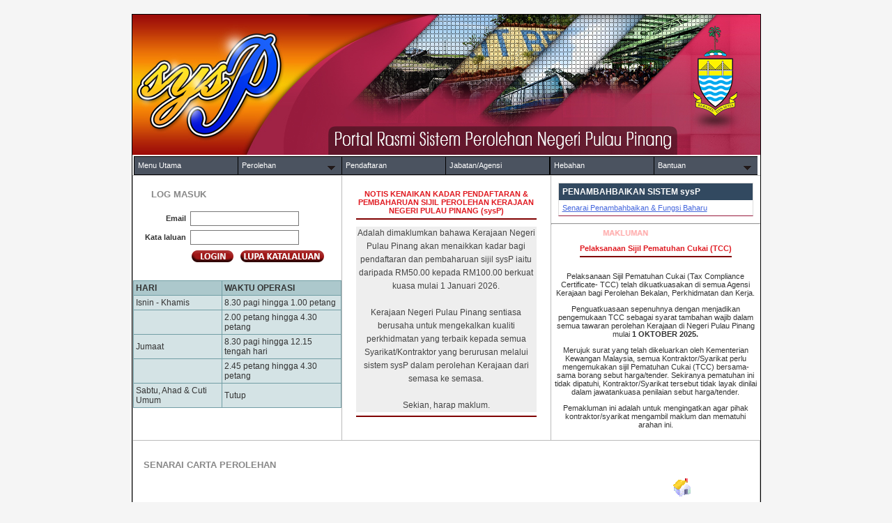

--- FILE ---
content_type: text/html; charset=UTF-8
request_url: https://ep.penang.gov.my/index.php?action=senarai_carta&mod=detail&id=27919
body_size: 18951
content:
	<!DOCTYPE html PUBLIC "-//W3C//DTD XHTML 1.0 Transitional//EN" "http://www.w3.org/TR/xhtml1/DTD/xhtml1-transitional.dtd">
	<html xmlns="http://www.w3.org/1999/xhtml">
	<head>
		<meta http-equiv="Content-Type" content="text/html; charset=UTF-8" />
		<title>Laman Portal Rasmi Perolehan Kerajaan Negeri Pulau Pinang</title>
	
		<link rel="stylesheet" href="css/ep.css" type="text/css" media="screen"/>
		<link rel="stylesheet" href="css/calendar.css" />
		<link rel="stylesheet" href="css/calendarview.css">
		<link rel="stylesheet" href="css/noti.css">
		<!--link rel="stylesheet" type="text/css" href="css/cssverticalmenu.css" />
		<script type="text/javascript" src="css/cssverticalmenu.js">
		</script> -->
		<!--script type="text/javascript" src="css/selectBox.js">
		</script-->
		<link rel='stylesheet' type='text/css' href='css/calendar_style.css' />
		<!--link rel='icon' type='image/png' href='http://localhost/ep/img/logo_sysP.png' /-->
        <script src="https://ajax.googleapis.com/ajax/libs/jquery/1.9.1/jquery.min.js" type="text/javascript"></script>
		<script type='text/javascript' src="calendar.js"></script>
		<script type="text/javascript" src="css/validation.js">
		</script>
		<script src="jquery-3.5.1.min.js"></script>
		<script type="text/javascript" src="js/tinymce/tinymce.min.js"></script>
		<!--js dan css untuk alert 13/03/2024 -->
		<script type="text/javascript" src="js/sweetalert2/sweetalert2.all.min.js"></script>
		<link rel="stylesheet" href="css/sweetalert2.min.css">
		<!--js dan css untuk alert 13/03/2024 -->
		<!--script language="JavaScript" src="css/calendar_eu.js">
		</script-->
		
		
	</head>
	<body onLoad="navigate('','')">
	
	<center>
	<table border="0" width="900" cellspacing="0" cellpadding="0" align="center" id="maintable">
	  <tr>
		<td colspan="3" align="left" ><img src="img/ep_banner.jpg" /></td>
	  </tr>
	<tr>
	<td colspan="3" valign = "top" align="left"> <style type="text/css"> 


/* If you can see the pattern in the above IE5.5 and IE6 style then you can add as many sub levels as you like */
 
</style>
<div id="menu_container">
<ul id="pmenu">
<li><a href="index.php?mod=utama">Menu Utama</a></li>
<li class="drop"><a href="index.php?mod=utama" >Perolehan<!--[if gte IE 7]><!--></a><!--<![endif]-->
	<!--[if lte IE 6]><table><tr><td><![endif]-->
	<ul>
	<li class="fly"><a href="index.php?mod=utama" class="enclose">Iklan<!--[if gte IE 7]><!--></a><!--<![endif]-->
	<!--[if lte IE 6]><table><tr><td><![endif]-->
		<ul class="top">
			<li><a href="index.php?action=senarai_perolehan&mod=iklan&jenis=1" class="enclose" >Cabutan Undi</a></li>
			<li><a href="index.php?action=senarai_perolehan&mod=iklan&jenis=2" >Sebutharga</a></li>
			<li><a href="index.php?action=senarai_perolehan&mod=iklan&jenis=3" >Tender</a></li>
		</ul>
	<!--[if lte IE 6]></td></tr></table></a><![endif]-->
	</li>
	<li ><a href="index.php?action=senarai_carta&mod=view" >Senarai Carta</a></li>
	<li class="fly"><a href="index.php?action=keputusan_perolehan&mod=iklan">Keputusan<!--[if gte IE 7]><!--></a><!--<![endif]-->
	<!--[if lte IE 6]><table><tr><td><![endif]-->
		<ul class="top">
			<li><a href="index.php?action=keputusan_perolehan&mod=lembaga&jenis=3" class="enclose" >Lembaga Perolehan Tender</a></li>
			<li><a href="index.php?action=keputusan_perolehan&mod=lembaga&jenis=2" class="enclose" >Jawatankuasa Sebutharga</a></li>
			<li class="fly"><a href="">Muktamad<!--[if gte IE 7]><!--></a><!--<![endif]-->
			<!--[if lte IE 6]><table><tr><td><![endif]-->
				<ul>
				<li><a href="index.php?action=keputusan_perolehan&mod=cabutan_undi" class="enclose">Cabutan Undi</a></li>
				<li><a href="index.php?action=keputusan_perolehan&mod=iklan&jenis=2">Sebutharga</a></li>
				<li><a href="index.php?action=keputusan_perolehan&mod=iklan&jenis=3">Tender</a></li>
				</ul>
			<!--[if lte IE 6]></td></tr></table></a><![endif]-->
			</li>
		</ul>
	<!--[if lte IE 6]></td></tr></table></a><![endif]-->		
	</li>
	</ul>
<!--[if lte IE 6]></td></tr></table></a><![endif]-->
</li>
	
<li><a href="?action=pendaftaran_kontraktor&mod=daftar">Pendaftaran</a>
<!--<ul>
<li><a href="?action=semak_pendaftaran">Semak Pendaftaran</a></li>
</ul>-->
</li>
<li><a href="index.php?action=agensi&mod=view" class="enclose">Jabatan/Agensi</a></li>
<li><a href="index.php?action=berita&mod=view">Hebahan</a></li>
<li class="drop"><a href="#nogo">Bantuan</a><!--[if gte IE 7]><!--></a><!--<![endif]-->
	<!--[if lte IE 6]><table><tr><td><![endif]-->
	<ul>
		<li>
					<a href="/manual/Daftar_Syarikat.pdf" class="enclose" target="_blank" title="Panduan melakukan pendaftaran syarikat di Sistem Perolehan Kerajaan Negeri Pulau Pinang">Panduan Daftar Syarikat</a>
				
		</li>
		<li><a href="/manual/PEMBAYARAN.pdf" class="enclose" target="_blank" title="Panduan melakukan pembayaran di Sistem Perolehan Kerajaan Negeri Pulau Pinang">Panduan Pembayaran</a></li>
		<li>
			
			<a href="index.php?action=borang" title="Pengguna Kerajaan">Borang</a>
			
		</li>
		
		<li><a href="index.php?action=faq">FAQ</a></li>
		<li><a href="index.php?action=pertanyaan">Pertanyaaan</a></li>
	</ul>
	<!--[if lte IE 6]></td></tr></table></a><![endif]-->
</li>
</ul>
</div>

 </td>
	<script>
	// Get all dropdown menus
var dropdowns = document.querySelectorAll('#pmenu li ul');

// Loop through each dropdown menu
dropdowns.forEach(function(dropdown) {
    // Get all items in the dropdown menu
    var items = dropdown.querySelectorAll('li');

    // Initialize maxWidth variable to store the maximum width
    var maxWidth = 0;

    // Loop through each item to find the maximum width
    items.forEach(function(item) {
        var itemWidth = item.offsetWidth;
        if (itemWidth > maxWidth) {
            maxWidth = itemWidth;
        }
    });

    // Set the width of the dropdown menu to the maximum width found
    dropdown.style.width = maxWidth + 'px';
});

</script>
	</tr>
<tr>
	
	<!--td valign = "top" align="left" width="350"  id="tdrowfirst" height="200"> <img src="img/ebayar.png" /> </td-->
	<td valign = "top" align="left" width="300" id="tdrowfirst"> 
<script type="text/javascript">
		var http = false;
		
		if(navigator.appName == "Microsoft Internet Explorer") {
		  http = new ActiveXObject("Microsoft.XMLHTTP");
		} else {
		  http = new XMLHttpRequest();
		}
		
			
		/* -------------------------- */
		/* LOGIN */
		/* -------------------------- */
		/* Required: var nocache is a random number to add to request. This value solve an Internet Explorer cache issue */
		var nocache = 0;
		function login() {
		// Optional: Show a waiting message in the layer with ID ajax_response
		document.getElementById('login_response').innerHTML = "Loading..."
		// Required: verify that all fileds is not empty. Use encodeURI() to solve some issues about character encoding.
		var email = encodeURI(document.getElementById('txtusername').value);
		var psw = encodeURI(document.getElementById('txtpassword').value);
		// Set te random number to add to URL request
		nocache = Math.random();
		// Pass the login variables like URL variable
		http.open('get', 'chck_login.php?email='+email+'&psw='+psw+'&nocache = '+nocache);
		http.onreadystatechange = loginReply;
		http.send(null);
		}
		function loginReply() {
		if(http.readyState == 4){ 
		var response = http.responseText;
		if(response == 0){
		// if login fails
		document.getElementById('login_response').innerHTML = '<font color=red>Login gagal! Email atau kata laluan salah <font>';
		document.getElementById('txtpassword').focus();
		document.getElementById('txtpassword').select();
		//document.getElementById('txtpassword').();
		// else if login is ok show a message: "Welcome + the user name".
		} else{
			
			if(response == 1){
				document.forms["frmLogin"].action="index.php";
				document.forms["frmLogin"].submit();
			}else{
				//alert(response);
				document.getElementById('login_response').innerHTML = '<font color=red>Email atau kata laluan tidak dimasukkan <font>';
				document.getElementById('txtusername').focus();
			}
		}
		
		}
		}

	function lupaKatalaluan(){
		document.forms["frmLogin"].action="index.php?action=lupa_katalaluan";
		document.forms["frmLogin"].submit();
	}


	</script>
	
	<table width="95%" border="0" align="center" cellpadding="2" cellspacing="2">
	<tr>
		<td align="left" colspan="3" ><h1>LOG MASUK</h1></td>
	</tr>
		<tr>
	<td align="center" colspan="3">
	</td>
	<form method="post" action="javascript:login()" name="frmLogin">
		
		<!--tr>
			<td align="center"><div class="title_form">Email</div></td>
		</tr-->
		<tr>
			 <td align="right" width="25%"><div class="title_form">Email</div></td>
			 <td align="left" colspan="2"><input type="text" name="txtusername" id="txtusername" size="35" class="input_login" AUTOCOMPLETE="off" /></td>
		</tr>
		 <!--tr>
		 <td align="center"><div class="title_form">Kata laluan</div></td>
		 
		 </tr-->
		 <tr>
			 <td align="right"><div class="title_form">Kata laluan</div></td>
			<td  align="left" colspan="2"><input type="password" name="txtpassword" id="txtpassword" size="35" AUTOCOMPLETE="off"  class="input_login"  /></td>
		 </tr>
		 		 <tr>
		 <td align="right" >&nbsp;</td>
		 <td align="left" colspan="2" valign="top"><input type="image" name = "submit" src="img/button_login.png" style="border:none" />&nbsp;
		 <!--a href="" ><img src="img/button_lupa.png" style="border:none" /></a--><input type="image" src="img/button_lupa.png" style="border:none" onclick="return lupaKatalaluan()" /></td>
		 </tr>
		 
		  <tr>
			<td colspan="3" align="center"><div id="login_response"></div></td>
	  	 </tr>
		</form>
	
	
		
	
		
	</table>
	
 
<br><style type="text/css">
.tftable {font-size:12px;color:#333333;width:100%;border-width: 1px;border-color: #729ea5;border-collapse: collapse;}
.tftable th {font-size:12px;background-color:#acc8cc;border-width: 1px;padding: 3px;border-style: solid;border-color: #729ea5;text-align:left;}
.tftable tr {background-color:#d4e3e5;}
.tftable td {font-size:12px;border-width: 1px;padding: 3px;border-style: solid;border-color: #729ea5;}
.tftable tr:hover {background-color:#ffffff;}
</style>

<table class="tftable" border="1">
<tr><th>HARI</th><th>WAKTU OPERASI</th></tr>
<tr><td>Isnin - Khamis</td><td>8.30 pagi hingga 1.00 petang</td></tr>
<tr><td></td><td>2.00 petang hingga 4.30 petang</td></tr>
<tr><td>Jumaat</td><td>8.30 pagi hingga 12.15 tengah hari</td></tr>
<tr><td></td><td>2.45 petang hingga 4.30 petang</td></tr>
<tr><td>Sabtu, Ahad & Cuti Umum</td><td>Tutup</td></tr> 
</table>
</td>
	<td valign = "top" align="left" width="300"  id="tdrowfirst" height="150">  <style>
    body {
      font-family: 'Segoe UI', sans-serif;
      background-color: #f5f5f5;
      margin: 0;
      padding: 20px;
      color: #333;
    }

    .announcement-box {
      max-width: 700px;
      margin: auto;
      background-color: #ffffff;
      /*border: 1px solid #ccc;*/
      padding: 20px;
      /*box-shadow: 0 2px 6px rgba(0,0,0,0.1);*/
    }

    .announcement-title {
      font-size: 20px;
      font-weight: bold;
      color: #800000; /* Maroon */
      margin-bottom: 10px;
      border-bottom: 2px solid #800000;
      padding-bottom: 5px;
      text-align: center;
    }

    .announcement-content {
      background-color: #eeeeee;
      font-size: 12px;
      line-height: 1.6;
      color: #444;
      text-align: center;
    }

    .schedule {
      background-color: #eeeeee;
      padding: 10px;
      margin: 15px 0;
      border-left: 4px solid #800000;
      color: #000;
    }

    .footer-note {
      font-size: 12px;
      color: #777;
      margin-top: 20px;
      text-align: center;
    }
    .margin-bottom {
      margin-bottom: 10px;
      border-bottom: 2px solid #800000;
      padding-bottom: 5px;
    }
  </style>
<body>

  <div class="announcement-box">
    <div class="announcement-title">NOTIS KENAIKAN KADAR PENDAFTARAN &amp; PEMBAHARUAN SIJIL PEROLEHAN KERAJAAN NEGERI PULAU PINANG (sysP)</div>
    <div class="announcement-content">Adalah dimaklumkan bahawa Kerajaan Negeri Pulau Pinang akan menaikkan kadar bagi pendaftaran dan pembaharuan sijil sysP iaitu daripada RM50.00 kepada RM100.00 berkuat kuasa mulai 1 Januari 2026.
      <br><br>
      Kerajaan Negeri Pulau Pinang sentiasa berusaha untuk mengekalkan kualiti perkhidmatan yang terbaik kepada semua Syarikat/Kontraktor yang berurusan melalui sistem sysP dalam perolehan Kerajaan dari semasa ke semasa.<br><br>
      Sekian, harap maklum.
    </div>
    <div class="margin-bottom"></div>
  </div>
  

</body>

 

	</td>
		
	<!--<td valign = "top" align="left" width="300"  id="tdrowfirst" > <br/><br />

<div id="calback">
		<div id="calendar"></div>
		
</div> </td>-->
	<td valign="top" align="left" width="300" id="tdrowfirst" ><style type="text/css">
    .table-wrapper {
        margin: 10px 10px 10px;
        border: 1px solid #DDD;
        border-bottom-color: #981b3d;
    }

    .fl-table {
        border-radius: 5px;
        font-size: 12px;
        font-weight: normal;
        border: none;
        border-collapse: collapse;
        width: 100%;
        max-width: 100%;
        white-space: nowrap;
        background-color: white;
    }

    .fl-table td,
    .fl-table th {
        text-align: left;
        padding: 5px;
    }

    .fl-table td {
        border-right: 1px solid #f8f8f8;
        font-size: 12px;
    }

    .fl-table thead th {
        color: #F8F8F8;
        background: #324960;
    }

    .fl-table tr:nth-child(even) {
        background: #F8F8F8;
    }

    .fl-table thead th:nth-child(odd) {
        color: #ffffff;
        background: #324960;
    }

    .li1 {
        border: 1px solid #dededf;
        background-color: #4b5360;
        color: #ffffff;
        padding: 5px;
        list-style-type: none;
    }

    hr.new3 {
        border-top: 1px dotted grey;
    }
/*Announcement Section*/
    .announcement {
    background-color: #ffffff;
    /*border: 1px solid #e01b22;
    border-radius: 10px;*/
    padding: 5px;
    margin-top: 5px;
    text-align: center;
    position: relative;
}
.announcement-header {
    display: flex;
    align-items: center;
    justify-content: center;
    gap: 3px;
    margin-bottom: 3px;
}
.icon {
    width: 30px;
    height: 30px;
}
.announcement-title {
    font-size: 1em;
    color: #e01b22;
    font-weight: bold;
}

.blinking-text {
    font-weight: bold;
    color: red;
    animation: blink 1s infinite;
}

@keyframes blink {
    0%   { opacity: 1; }
    50%  { opacity: 0; }
    100% { opacity: 1; }
}
/*Announcement Section*/
</style>

<div class="table-wrapper" style="overflow-x:auto;">
    <table class="fl-table">
        <thead>
            <tr>
                <th>PENAMBAHBAIKAN SISTEM sysP</th>
            </tr>
        </thead>
    <tr><td align=left>
    <a href='index.php?action=berita_penambahbaikan_umum&mod=view' target='_self' class='a1'>Senarai Penambahbaikan & Fungsi Baharu</a>
    </tr></td>
    </table>
</div>
<hr>
  <!-- Marquee and blinking MAKLUMAN -->
        <marquee behavior="scroll" direction="left" scrollamount="6">
            <span class="blinking-text">MAKLUMAN</span>
        </marquee>
<!-- Announcement Section -->
<div class="announcement">
    <div class="announcement-header">
        <!--  <img src="img/megaphone-icon.png" alt="Announcement Icon" class="icon" /> -->
        <span class="announcement-title">Pelaksanaan Sijil Pematuhan Cukai (TCC)</span>
    </div>
    <p>Pelaksanaan Sijil Pematuhan Cukai (Tax Compliance Certificate- TCC) telah dikuatkuasakan di semua Agensi Kerajaan bagi Perolehan Bekalan, Perkhidmatan dan Kerja.
</p>
    <p>Penguatkuasaan sepenuhnya dengan menjadikan pengemukaan TCC sebagai syarat tambahan wajib dalam semua tawaran perolehan Kerajaan di Negeri Pulau Pinang mulai 
<b>1 OKTOBER 2025.</b></p>
    <p>Merujuk surat yang telah dikeluarkan oleh Kementerian Kewangan Malaysia, semua Kontraktor/Syarikat perlu mengemukakan sijil Pematuhan Cukai (TCC) bersama-sama borang sebut harga/tender. Sekiranya pematuhan ini tidak dipatuhi, Kontraktor/Syarikat tersebut tidak layak dinilai dalam jawatankuasa penilaian sebut harga/tender.
</p>
    <p>Pemakluman ini adalah untuk mengingatkan agar pihak kontraktor/syarikat mengambil maklum dan mematuhi arahan ini.</p>
</div>
</td>
	
	
	
</tr>



<tr>
	<td align="left" valign="top" colspan="3" id="tdrowlast" >
	&nbsp;
	<h1>SENARAI CARTA PEROLEHAN</h1>
<table width="80%" align="center" cellspacing="2" cellpadding="3">
	<tr>
		<td colspan="3" align="right">
		<a href="?action=senarai_carta&mod=view&page=1" ><img src="img/home.gif" border="0" alt="Kembali" /></a>
		</td>
	</tr>
	
	<tr>
		<td align="left" width="20%" ><div class="title_form">Jabatan / Agensi</div></td>
		<td  align="center" width="5%">:</td>
		<td align="left"> <div class="title_form">
		Jabatan Kerja Raya		</div>
		</td>
	</tr>
	<tr>
		<td align="left" width="20%" ><div class="title_form">Tajuk Perolehan</div></td>
		<td  align="center" width="5%">:</td>
		<td align="left"> 
		<div class="title_form">
		SEBUTHARGA UNTUK KERJA-KERJA PENYELENGGARAAN JALAN DAN LAIN-LAIN KERJA BERKAITAN DI KAWASAN ISLAND GLADEDS DAN SEKITARNYA, DAERAH TIMUR LAUT, PULAU PINANG		</div>
		</td>
	</tr>
	<tr>
		<td align="left" width="20%" ><div class="title_form">Tarikh Tutup</div></td>
		<td  align="center" width="5%">:</td>
		<td align="left"> 
		<div class="title_form">
		25-May-2023		</div>
		</td>
	</tr>
	<tr>
		<td colspan="3" align="center" class="titlemenu">Senarai Carta Perolehan</td>
	</tr>
	<tr>
		<td align="center" class="titlemenu" colspan="2">Nombor Rujukan Kontraktor</td>
		<td align="center" class="titlemenu">Harga Tawaran</td>
	</tr>
		<tr>
		<td align="center" colspan="2" class="view_table_content">
		1/1		</td>
				<td align="center" class="view_table_content">RM 477,000.00</td>
		
	</tr>
	
</table></td>
</tr>	


<tr>
	<td colspan="3" align="center" id="tdrowlast">&nbsp;
		
	</td>
</tr>
<tr id="tdrowsec">
    <td colspan="3" background="img/footer_sysP.jpg">
	<div align="center">
		<p align="center"><font color="#FFFFFF">			
		&copy; 2026 <i>sys</i><strong>P : Kerajaan Negeri Pulau Pinang</strong> |
		Design by <a href="mailto:ep@penang.gov.my">Jabatan Kewangan Negeri Pulau Pinang</a>
		</font></p>		
	</div>
	<div align="center">
		<p align="center"><font size="2" color="#FFFFFF">
		<strong>Penafian : Kerajaan Negeri Pulau Pinang dan Jabatan Kewangan Negeri Pulau Pinang tidak bertanggungjawab terhadap sebarang kehilangan dan kerosakan yang dialami kerana menggunakan maklumat di laman ini.</strong></font>
		</p>
	</div>
	<div align="center">
		<p align="center"><font size="2" color="#FFFFFF">
		<strong>Paparan terbaik menggunakan Internet Explorer 7.0 ke atas dan Firefox 3.0 dengan resolusi skrin 1024x768.</strong></font>
		</p>
	</div>
	

	
	</td>
  </tr>
</table>
</center>
</body>
</html>
 